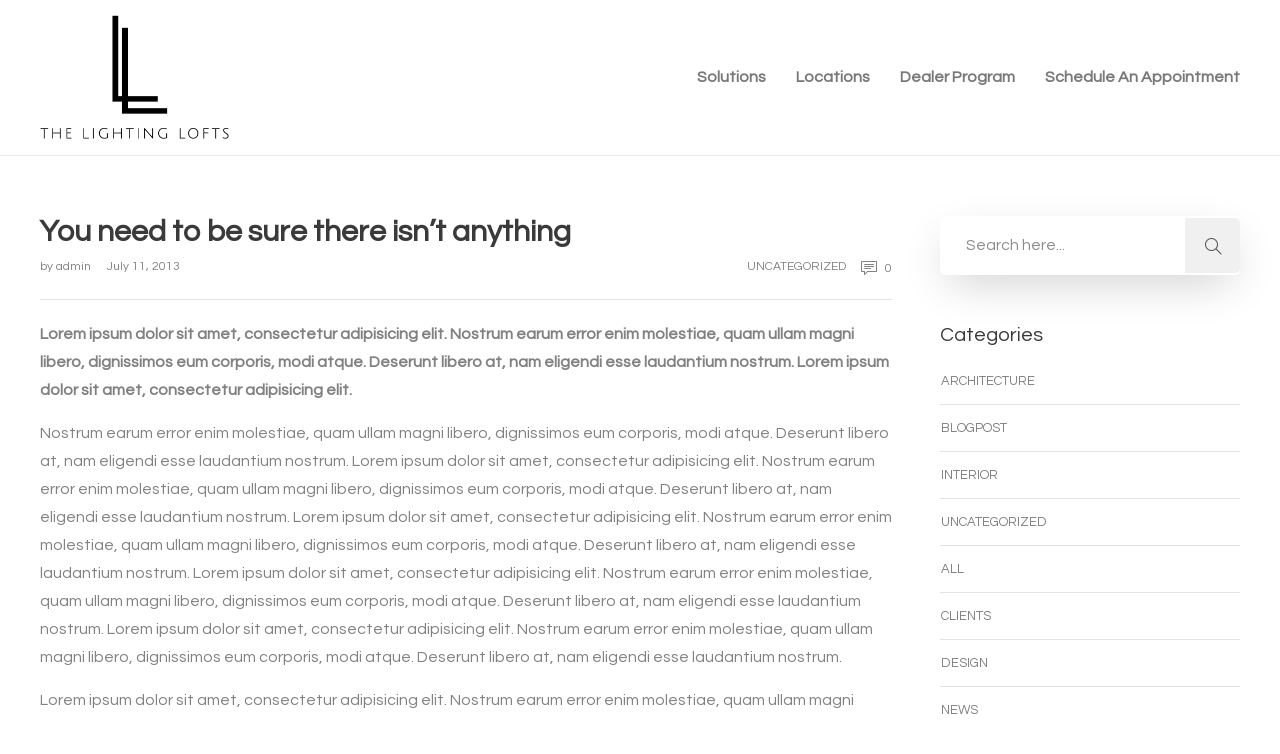

--- FILE ---
content_type: text/html; charset=UTF-8
request_url: https://www.thelightinglofts.com/you-need-to-be-sure-there-isnt-anything/
body_size: 11596
content:
<!DOCTYPE html>
<html lang="en">
<head>
	<meta charset="UTF-8">

			<meta name="viewport" content="width=device-width, initial-scale=1">
	
	
	<title>You need to be sure there isn&#8217;t anything &#8211; The Lighting Lofts</title>
<meta name='robots' content='max-image-preview:large' />
<link rel='dns-prefetch' href='//fonts.googleapis.com' />
<link rel="alternate" type="application/rss+xml" title="The Lighting Lofts &raquo; Feed" href="https://www.thelightinglofts.com/feed/" />
<link rel="alternate" type="application/rss+xml" title="The Lighting Lofts &raquo; Comments Feed" href="https://www.thelightinglofts.com/comments/feed/" />
<link rel="alternate" type="application/rss+xml" title="The Lighting Lofts &raquo; You need to be sure there isn&#8217;t anything Comments Feed" href="https://www.thelightinglofts.com/you-need-to-be-sure-there-isnt-anything/feed/" />
<script type="text/javascript">
/* <![CDATA[ */
window._wpemojiSettings = {"baseUrl":"https:\/\/s.w.org\/images\/core\/emoji\/15.0.3\/72x72\/","ext":".png","svgUrl":"https:\/\/s.w.org\/images\/core\/emoji\/15.0.3\/svg\/","svgExt":".svg","source":{"concatemoji":"https:\/\/www.thelightinglofts.com\/wp-includes\/js\/wp-emoji-release.min.js?ver=6.6.4"}};
/*! This file is auto-generated */
!function(i,n){var o,s,e;function c(e){try{var t={supportTests:e,timestamp:(new Date).valueOf()};sessionStorage.setItem(o,JSON.stringify(t))}catch(e){}}function p(e,t,n){e.clearRect(0,0,e.canvas.width,e.canvas.height),e.fillText(t,0,0);var t=new Uint32Array(e.getImageData(0,0,e.canvas.width,e.canvas.height).data),r=(e.clearRect(0,0,e.canvas.width,e.canvas.height),e.fillText(n,0,0),new Uint32Array(e.getImageData(0,0,e.canvas.width,e.canvas.height).data));return t.every(function(e,t){return e===r[t]})}function u(e,t,n){switch(t){case"flag":return n(e,"\ud83c\udff3\ufe0f\u200d\u26a7\ufe0f","\ud83c\udff3\ufe0f\u200b\u26a7\ufe0f")?!1:!n(e,"\ud83c\uddfa\ud83c\uddf3","\ud83c\uddfa\u200b\ud83c\uddf3")&&!n(e,"\ud83c\udff4\udb40\udc67\udb40\udc62\udb40\udc65\udb40\udc6e\udb40\udc67\udb40\udc7f","\ud83c\udff4\u200b\udb40\udc67\u200b\udb40\udc62\u200b\udb40\udc65\u200b\udb40\udc6e\u200b\udb40\udc67\u200b\udb40\udc7f");case"emoji":return!n(e,"\ud83d\udc26\u200d\u2b1b","\ud83d\udc26\u200b\u2b1b")}return!1}function f(e,t,n){var r="undefined"!=typeof WorkerGlobalScope&&self instanceof WorkerGlobalScope?new OffscreenCanvas(300,150):i.createElement("canvas"),a=r.getContext("2d",{willReadFrequently:!0}),o=(a.textBaseline="top",a.font="600 32px Arial",{});return e.forEach(function(e){o[e]=t(a,e,n)}),o}function t(e){var t=i.createElement("script");t.src=e,t.defer=!0,i.head.appendChild(t)}"undefined"!=typeof Promise&&(o="wpEmojiSettingsSupports",s=["flag","emoji"],n.supports={everything:!0,everythingExceptFlag:!0},e=new Promise(function(e){i.addEventListener("DOMContentLoaded",e,{once:!0})}),new Promise(function(t){var n=function(){try{var e=JSON.parse(sessionStorage.getItem(o));if("object"==typeof e&&"number"==typeof e.timestamp&&(new Date).valueOf()<e.timestamp+604800&&"object"==typeof e.supportTests)return e.supportTests}catch(e){}return null}();if(!n){if("undefined"!=typeof Worker&&"undefined"!=typeof OffscreenCanvas&&"undefined"!=typeof URL&&URL.createObjectURL&&"undefined"!=typeof Blob)try{var e="postMessage("+f.toString()+"("+[JSON.stringify(s),u.toString(),p.toString()].join(",")+"));",r=new Blob([e],{type:"text/javascript"}),a=new Worker(URL.createObjectURL(r),{name:"wpTestEmojiSupports"});return void(a.onmessage=function(e){c(n=e.data),a.terminate(),t(n)})}catch(e){}c(n=f(s,u,p))}t(n)}).then(function(e){for(var t in e)n.supports[t]=e[t],n.supports.everything=n.supports.everything&&n.supports[t],"flag"!==t&&(n.supports.everythingExceptFlag=n.supports.everythingExceptFlag&&n.supports[t]);n.supports.everythingExceptFlag=n.supports.everythingExceptFlag&&!n.supports.flag,n.DOMReady=!1,n.readyCallback=function(){n.DOMReady=!0}}).then(function(){return e}).then(function(){var e;n.supports.everything||(n.readyCallback(),(e=n.source||{}).concatemoji?t(e.concatemoji):e.wpemoji&&e.twemoji&&(t(e.twemoji),t(e.wpemoji)))}))}((window,document),window._wpemojiSettings);
/* ]]> */
</script>
<style id='wp-emoji-styles-inline-css' type='text/css'>

	img.wp-smiley, img.emoji {
		display: inline !important;
		border: none !important;
		box-shadow: none !important;
		height: 1em !important;
		width: 1em !important;
		margin: 0 0.07em !important;
		vertical-align: -0.1em !important;
		background: none !important;
		padding: 0 !important;
	}
</style>
<link rel='stylesheet' id='wp-block-library-css' href='https://www.thelightinglofts.com/wp-includes/css/dist/block-library/style.min.css?ver=6.6.4' type='text/css' media='all' />
<style id='classic-theme-styles-inline-css' type='text/css'>
/*! This file is auto-generated */
.wp-block-button__link{color:#fff;background-color:#32373c;border-radius:9999px;box-shadow:none;text-decoration:none;padding:calc(.667em + 2px) calc(1.333em + 2px);font-size:1.125em}.wp-block-file__button{background:#32373c;color:#fff;text-decoration:none}
</style>
<style id='global-styles-inline-css' type='text/css'>
:root{--wp--preset--aspect-ratio--square: 1;--wp--preset--aspect-ratio--4-3: 4/3;--wp--preset--aspect-ratio--3-4: 3/4;--wp--preset--aspect-ratio--3-2: 3/2;--wp--preset--aspect-ratio--2-3: 2/3;--wp--preset--aspect-ratio--16-9: 16/9;--wp--preset--aspect-ratio--9-16: 9/16;--wp--preset--color--black: #000000;--wp--preset--color--cyan-bluish-gray: #abb8c3;--wp--preset--color--white: #ffffff;--wp--preset--color--pale-pink: #f78da7;--wp--preset--color--vivid-red: #cf2e2e;--wp--preset--color--luminous-vivid-orange: #ff6900;--wp--preset--color--luminous-vivid-amber: #fcb900;--wp--preset--color--light-green-cyan: #7bdcb5;--wp--preset--color--vivid-green-cyan: #00d084;--wp--preset--color--pale-cyan-blue: #8ed1fc;--wp--preset--color--vivid-cyan-blue: #0693e3;--wp--preset--color--vivid-purple: #9b51e0;--wp--preset--gradient--vivid-cyan-blue-to-vivid-purple: linear-gradient(135deg,rgba(6,147,227,1) 0%,rgb(155,81,224) 100%);--wp--preset--gradient--light-green-cyan-to-vivid-green-cyan: linear-gradient(135deg,rgb(122,220,180) 0%,rgb(0,208,130) 100%);--wp--preset--gradient--luminous-vivid-amber-to-luminous-vivid-orange: linear-gradient(135deg,rgba(252,185,0,1) 0%,rgba(255,105,0,1) 100%);--wp--preset--gradient--luminous-vivid-orange-to-vivid-red: linear-gradient(135deg,rgba(255,105,0,1) 0%,rgb(207,46,46) 100%);--wp--preset--gradient--very-light-gray-to-cyan-bluish-gray: linear-gradient(135deg,rgb(238,238,238) 0%,rgb(169,184,195) 100%);--wp--preset--gradient--cool-to-warm-spectrum: linear-gradient(135deg,rgb(74,234,220) 0%,rgb(151,120,209) 20%,rgb(207,42,186) 40%,rgb(238,44,130) 60%,rgb(251,105,98) 80%,rgb(254,248,76) 100%);--wp--preset--gradient--blush-light-purple: linear-gradient(135deg,rgb(255,206,236) 0%,rgb(152,150,240) 100%);--wp--preset--gradient--blush-bordeaux: linear-gradient(135deg,rgb(254,205,165) 0%,rgb(254,45,45) 50%,rgb(107,0,62) 100%);--wp--preset--gradient--luminous-dusk: linear-gradient(135deg,rgb(255,203,112) 0%,rgb(199,81,192) 50%,rgb(65,88,208) 100%);--wp--preset--gradient--pale-ocean: linear-gradient(135deg,rgb(255,245,203) 0%,rgb(182,227,212) 50%,rgb(51,167,181) 100%);--wp--preset--gradient--electric-grass: linear-gradient(135deg,rgb(202,248,128) 0%,rgb(113,206,126) 100%);--wp--preset--gradient--midnight: linear-gradient(135deg,rgb(2,3,129) 0%,rgb(40,116,252) 100%);--wp--preset--font-size--small: 13px;--wp--preset--font-size--medium: 20px;--wp--preset--font-size--large: 36px;--wp--preset--font-size--x-large: 42px;--wp--preset--spacing--20: 0.44rem;--wp--preset--spacing--30: 0.67rem;--wp--preset--spacing--40: 1rem;--wp--preset--spacing--50: 1.5rem;--wp--preset--spacing--60: 2.25rem;--wp--preset--spacing--70: 3.38rem;--wp--preset--spacing--80: 5.06rem;--wp--preset--shadow--natural: 6px 6px 9px rgba(0, 0, 0, 0.2);--wp--preset--shadow--deep: 12px 12px 50px rgba(0, 0, 0, 0.4);--wp--preset--shadow--sharp: 6px 6px 0px rgba(0, 0, 0, 0.2);--wp--preset--shadow--outlined: 6px 6px 0px -3px rgba(255, 255, 255, 1), 6px 6px rgba(0, 0, 0, 1);--wp--preset--shadow--crisp: 6px 6px 0px rgba(0, 0, 0, 1);}:where(.is-layout-flex){gap: 0.5em;}:where(.is-layout-grid){gap: 0.5em;}body .is-layout-flex{display: flex;}.is-layout-flex{flex-wrap: wrap;align-items: center;}.is-layout-flex > :is(*, div){margin: 0;}body .is-layout-grid{display: grid;}.is-layout-grid > :is(*, div){margin: 0;}:where(.wp-block-columns.is-layout-flex){gap: 2em;}:where(.wp-block-columns.is-layout-grid){gap: 2em;}:where(.wp-block-post-template.is-layout-flex){gap: 1.25em;}:where(.wp-block-post-template.is-layout-grid){gap: 1.25em;}.has-black-color{color: var(--wp--preset--color--black) !important;}.has-cyan-bluish-gray-color{color: var(--wp--preset--color--cyan-bluish-gray) !important;}.has-white-color{color: var(--wp--preset--color--white) !important;}.has-pale-pink-color{color: var(--wp--preset--color--pale-pink) !important;}.has-vivid-red-color{color: var(--wp--preset--color--vivid-red) !important;}.has-luminous-vivid-orange-color{color: var(--wp--preset--color--luminous-vivid-orange) !important;}.has-luminous-vivid-amber-color{color: var(--wp--preset--color--luminous-vivid-amber) !important;}.has-light-green-cyan-color{color: var(--wp--preset--color--light-green-cyan) !important;}.has-vivid-green-cyan-color{color: var(--wp--preset--color--vivid-green-cyan) !important;}.has-pale-cyan-blue-color{color: var(--wp--preset--color--pale-cyan-blue) !important;}.has-vivid-cyan-blue-color{color: var(--wp--preset--color--vivid-cyan-blue) !important;}.has-vivid-purple-color{color: var(--wp--preset--color--vivid-purple) !important;}.has-black-background-color{background-color: var(--wp--preset--color--black) !important;}.has-cyan-bluish-gray-background-color{background-color: var(--wp--preset--color--cyan-bluish-gray) !important;}.has-white-background-color{background-color: var(--wp--preset--color--white) !important;}.has-pale-pink-background-color{background-color: var(--wp--preset--color--pale-pink) !important;}.has-vivid-red-background-color{background-color: var(--wp--preset--color--vivid-red) !important;}.has-luminous-vivid-orange-background-color{background-color: var(--wp--preset--color--luminous-vivid-orange) !important;}.has-luminous-vivid-amber-background-color{background-color: var(--wp--preset--color--luminous-vivid-amber) !important;}.has-light-green-cyan-background-color{background-color: var(--wp--preset--color--light-green-cyan) !important;}.has-vivid-green-cyan-background-color{background-color: var(--wp--preset--color--vivid-green-cyan) !important;}.has-pale-cyan-blue-background-color{background-color: var(--wp--preset--color--pale-cyan-blue) !important;}.has-vivid-cyan-blue-background-color{background-color: var(--wp--preset--color--vivid-cyan-blue) !important;}.has-vivid-purple-background-color{background-color: var(--wp--preset--color--vivid-purple) !important;}.has-black-border-color{border-color: var(--wp--preset--color--black) !important;}.has-cyan-bluish-gray-border-color{border-color: var(--wp--preset--color--cyan-bluish-gray) !important;}.has-white-border-color{border-color: var(--wp--preset--color--white) !important;}.has-pale-pink-border-color{border-color: var(--wp--preset--color--pale-pink) !important;}.has-vivid-red-border-color{border-color: var(--wp--preset--color--vivid-red) !important;}.has-luminous-vivid-orange-border-color{border-color: var(--wp--preset--color--luminous-vivid-orange) !important;}.has-luminous-vivid-amber-border-color{border-color: var(--wp--preset--color--luminous-vivid-amber) !important;}.has-light-green-cyan-border-color{border-color: var(--wp--preset--color--light-green-cyan) !important;}.has-vivid-green-cyan-border-color{border-color: var(--wp--preset--color--vivid-green-cyan) !important;}.has-pale-cyan-blue-border-color{border-color: var(--wp--preset--color--pale-cyan-blue) !important;}.has-vivid-cyan-blue-border-color{border-color: var(--wp--preset--color--vivid-cyan-blue) !important;}.has-vivid-purple-border-color{border-color: var(--wp--preset--color--vivid-purple) !important;}.has-vivid-cyan-blue-to-vivid-purple-gradient-background{background: var(--wp--preset--gradient--vivid-cyan-blue-to-vivid-purple) !important;}.has-light-green-cyan-to-vivid-green-cyan-gradient-background{background: var(--wp--preset--gradient--light-green-cyan-to-vivid-green-cyan) !important;}.has-luminous-vivid-amber-to-luminous-vivid-orange-gradient-background{background: var(--wp--preset--gradient--luminous-vivid-amber-to-luminous-vivid-orange) !important;}.has-luminous-vivid-orange-to-vivid-red-gradient-background{background: var(--wp--preset--gradient--luminous-vivid-orange-to-vivid-red) !important;}.has-very-light-gray-to-cyan-bluish-gray-gradient-background{background: var(--wp--preset--gradient--very-light-gray-to-cyan-bluish-gray) !important;}.has-cool-to-warm-spectrum-gradient-background{background: var(--wp--preset--gradient--cool-to-warm-spectrum) !important;}.has-blush-light-purple-gradient-background{background: var(--wp--preset--gradient--blush-light-purple) !important;}.has-blush-bordeaux-gradient-background{background: var(--wp--preset--gradient--blush-bordeaux) !important;}.has-luminous-dusk-gradient-background{background: var(--wp--preset--gradient--luminous-dusk) !important;}.has-pale-ocean-gradient-background{background: var(--wp--preset--gradient--pale-ocean) !important;}.has-electric-grass-gradient-background{background: var(--wp--preset--gradient--electric-grass) !important;}.has-midnight-gradient-background{background: var(--wp--preset--gradient--midnight) !important;}.has-small-font-size{font-size: var(--wp--preset--font-size--small) !important;}.has-medium-font-size{font-size: var(--wp--preset--font-size--medium) !important;}.has-large-font-size{font-size: var(--wp--preset--font-size--large) !important;}.has-x-large-font-size{font-size: var(--wp--preset--font-size--x-large) !important;}
:where(.wp-block-post-template.is-layout-flex){gap: 1.25em;}:where(.wp-block-post-template.is-layout-grid){gap: 1.25em;}
:where(.wp-block-columns.is-layout-flex){gap: 2em;}:where(.wp-block-columns.is-layout-grid){gap: 2em;}
:root :where(.wp-block-pullquote){font-size: 1.5em;line-height: 1.6;}
</style>
<link rel='stylesheet' id='contact-form-7-css' href='https://www.thelightinglofts.com/wp-content/plugins/contact-form-7/includes/css/styles.css?ver=6.0.5' type='text/css' media='all' />
<link rel='stylesheet' id='wp-components-css' href='https://www.thelightinglofts.com/wp-includes/css/dist/components/style.min.css?ver=6.6.4' type='text/css' media='all' />
<link rel='stylesheet' id='godaddy-styles-css' href='https://www.thelightinglofts.com/wp-content/plugins/coblocks/includes/Dependencies/GoDaddy/Styles/build/latest.css?ver=2.0.2' type='text/css' media='all' />
<link rel='stylesheet' id='fw-ext-builder-frontend-grid-css' href='https://www.thelightinglofts.com/wp-content/plugins/unyson/framework/extensions/builder/static/css/frontend-grid.css?ver=1.2.12' type='text/css' media='all' />
<link rel='stylesheet' id='fw-ext-forms-default-styles-css' href='https://www.thelightinglofts.com/wp-content/plugins/unyson/framework/extensions/forms/static/css/frontend.css?ver=2.7.31' type='text/css' media='all' />
<link rel='stylesheet' id='font-awesome-css' href='https://www.thelightinglofts.com/wp-content/plugins/unyson/framework/static/libs/font-awesome/css/font-awesome.min.css?ver=2.7.31' type='text/css' media='all' />
<link rel='stylesheet' id='bootstrap-css' href='https://www.thelightinglofts.com/wp-content/themes/jevelin/css/plugins/bootstrap.min.css?ver=3.3.4' type='text/css' media='all' />
<link rel='stylesheet' id='jevelin-plugins-css' href='https://www.thelightinglofts.com/wp-content/themes/jevelin/css/plugins.css?ver=6.6.4' type='text/css' media='all' />
<style id='jevelin-plugins-inline-css' type='text/css'>
.thumbnail_lightbox {overflow:hidden;}.thumbnail_lightbox img {width: 380px;height: 380px;}@media only screen and (min-width: 535px) and (max-width: 786px) { .explore_main { width: 380px;height: 380px;object-fit: cover;margin-left: auto;margin-right: auto;text-align:center;} .explore_main img {margin-left: auto;margin-right: auto;text-align: center;width: 380px;height: 380px;object-fit: cover;}}@media only screen and (max-width: 535px) { .explore_main {margin-left: auto;margin-right: auto;text-align:center; width: 300px;height: 300px;object-fit: cover;} .explore_main img {margin-left: auto;margin-right: auto;text-align:center; width: 300px;height: 300px;object-fit: cover;}}
</style>
<link rel='stylesheet' id='jevelin-shortcodes-css' href='https://www.thelightinglofts.com/wp-content/themes/jevelin/css/shortcodes.css?ver=6.6.4' type='text/css' media='all' />
<link rel='stylesheet' id='jevelin-styles-css' href='https://www.thelightinglofts.com/wp-content/themes/jevelin/style.css?ver=6.6.4' type='text/css' media='all' />
<link rel='stylesheet' id='jevelin-responsive-css' href='https://www.thelightinglofts.com/wp-content/themes/jevelin/css/responsive.css?ver=6.6.4' type='text/css' media='all' />
<style id='jevelin-responsive-inline-css' type='text/css'>
.cf7-required:after,.woocommerce ul.products li.product a h3:hover,.woocommerce ul.products li.product ins,.post-title h2:hover,.sh-team:hover .sh-team-role,.sh-team-style4 .sh-team-role,.sh-team-style4 .sh-team-icon:hover i,.sh-header-search-submit,.woocommerce .woocommerce-tabs li.active a,.woocommerce .required,.sh-recent-products .woocommerce .star-rating span::before,.woocommerce .woocomerce-styling .star-rating span::before,.sh-jevelin-style3.woocommerce .product .product_meta .posted_in a,.sh-jevelin-style3 .sh-increase-numbers span:hover,.woocommerce div.product p.price,.woocomerce-styling li.product .amount,.post-format-icon,.sh-accent-color,.sh-blog-tag-item:hover h6,ul.page-numbers a:hover,.sh-portfolio-single-info-item i,.sh-filter-item.active,.sh-filter-item:hover,.sh-nav .sh-nav-cart li.menu-item-cart .mini_cart_item .amount,.sh-pricing-button-style3,#sidebar a:not(.sh-social-widgets-item):hover,.logged-in-as a:hover,.woocommerce table.shop_table.cart a:hover,.wrap-forms sup:before,.sh-comment-date a:hover,.reply a.comment-edit-link,.comment-respond #cancel-comment-reply-link,.sh-portfolio-title:hover,.sh-portfolio-single-related-mini h5:hover,.sh-header-top-10 .header-contacts-details-large-icon i,.sh-unyson-frontend-test.active,.plyr--full-ui input[type=range],.woocommerce td.woocommerce-grouped-product-list-item__label a:hover,.sh-accent-color-hover:hover {color: #818181!important;}.woocommerce p.stars.selected a:not(.active),.woocommerce p.stars.selected a.active,.sh-jevelin-style3 .woocommerce-form-coupon-toggle .sh-alert,.sh-jevelin-style3 .woocommerce-progress.step1 .woocommerce-header-item-cart,.sh-jevelin-style3 .woocommerce-progress.step2 .woocommerce-header-item-checkout,.sh-dropcaps-full-square,.sh-dropcaps-full-square-border,.masonry2 .post-content-container a.post-meta-comments:hover,.sh-header-builder-edit:hover {background-color: #818181;}.contact-form input[type="submit"],.sh-back-to-top:hover,.sh-dropcaps-full-square-tale,.sh-404-button,.woocommerce .wc-forward,.woocommerce .checkout-button,.woocommerce div.product form.cart button,.woocommerce .button:not(.add_to_cart_button),.sh-blog-tag-item,.sh-comments .submit,.sh-sidebar-search-active .search-field,.sh-nav .sh-nav-cart .buttons a.checkout,ul.page-numbers .current,ul.page-numbers .current:hover,.post-background,.post-item .post-category .post-category-list,.cart-icon span,.comment-input-required,.widget_tag_cloud a:hover,.widget_product_tag_cloud a:hover,.woocommerce #respond input#submit,.sh-portfolio-overlay1-bar,.sh-pricing-button-style4,.sh-pricing-button-style11,.sh-revslider-button2,.sh-portfolio-default2 .sh-portfolio-title,.sh-recent-posts-widgets-count,.sh-filter-item.active:after,.blog-style-largedate .post-comments,.sh-video-player-style1 .sh-video-player-image-play,.sh-video-player-style2 .sh-video-player-image-play:hover,.sh-video-player-style2 .sh-video-player-image-play:focus,.woocommerce .woocommerce-tabs li a:after,.sh-image-gallery .slick-dots li.slick-active button,.sh-recent-posts-carousel .slick-dots li.slick-active button,.sh-recent-products-carousel .slick-dots li.slick-active button,.sh-settings-container-bar .sh-progress-status-value,.post-password-form input[type="submit"],.wpcf7-form .wpcf7-submit,.sh-portfolio-filter-style3 .sh-filter-item.active .sh-filter-item-content,.sh-portfolio-filter-style4 .sh-filter-item:hover .sh-filter-item-content,.sh-woocommerce-categories-count,.sh-woocommerce-products-style2 .woocommerce ul.products li.product .add_to_cart_button:hover,.woocomerce-styling.sh-woocommerce-products-style2 ul.products li.product .add_to_cart_button:hover,.sh-icon-group-style2 .sh-icon-group-item:hover,.sh-text-background,.plyr--audio .plyr__control.plyr__tab-focus,.plyr--audio .plyr__control:hover,.plyr--audio .plyr__control[aria-expanded=true],.sh-jevelin-style3 .widget_price_filter .ui-slider .ui-slider-range {background-color: #818181!important;}.sh-cf7-style4 form input:not(.wpcf7-submit):focus {border-bottom-color: #818181;}::selection {background-color: #818181!important;color: #fff;}::-moz-selection {background-color: #818181!important;color: #fff;}.woocommerce .woocommerce-tabs li.active a {border-bottom-color: #818181!important;}#header-quote,.sh-dropcaps-full-square-tale:after,.sh-blog-tag-item:after,.widget_tag_cloud a:hover:after,.widget_product_tag_cloud a:hover:after {border-left-color: #818181!important;}.cart-icon .cart-icon-triangle-color {border-right-color: #818181!important;}.sh-back-to-top:hover,.widget_price_filter .ui-slider .ui-slider-handle,.sh-sidebar-search-active .search-field:hover,.sh-sidebar-search-active .search-field:focus,.sh-cf7-style2 form p input:not(.wpcf7-submit):focus,.sh-cf7-style2 form p textarea:focus,.sh-jevelin-style3 .order-total .woocommerce-Price-amount {border-color: #818181!important;}.post-item .post-category .arrow-right {border-left-color: #818181;}.woocommerce .wc-forward:hover,.woocommerce .button:not(.add_to_cart_button):hover,.woocommerce .checkout-button:hover,.woocommerce #respond input#submit:hover,.contact-form input[type="submit"]:hover,.wpcf7-form .wpcf7-submit:hover,.sh-video-player-image-play:hover,.sh-404-button:hover,.post-password-form input[type="submit"],.sh-pricing-button-style11:hover,.sh-revslider-button2.spacing-animation:not(.inverted):hover {background-color: #818181!important;}.sh-cf7-unyson form .wpcf7-submit {background-size: 200% auto;background-image: linear-gradient(to right, #818181 , #818181, #818181);}.sh-mini-overlay-container,.sh-portfolio-overlay-info-box,.sh-portfolio-overlay-bottom .sh-portfolio-icon,.sh-portfolio-overlay-bottom .sh-portfolio-text,.sh-portfolio-overlay2-bar,.sh-portfolio-overlay2-data,.sh-portfolio-overlay3-data {background-color: rgba(129,129,129,0.75)!important;}.woocommerce-progress {background-color: rgba(129,129,129,0.07);}.woocommerce-progress-item {color: rgba(129,129,129,0.5);}.sh-jevelin-style3 .sh-increase-numbers span:hover,.widget_price_filter .price_slider_wrapper .ui-widget-content {background-color: rgba(129,129,129,0.12)!important;}.widget_price_filter .ui-slider .ui-slider-range {background-color: rgba(129,129,129,0.5)!important;}.sh-team-social-overlay2 .sh-team-image:hover .sh-team-overlay2,.sh-overlay-style1,.sh-portfolio-overlay4 {background-color: rgba(129,129,129,0.8)!important;}.sh-header .sh-nav > .current_page_item > a,.sh-header .sh-nav > .current-menu-ancestor > a,.sh-header .sh-nav > .current-menu-item > a,.sh-header-left-side .sh-nav > .current_page_item > a {color: #63647f!important;}.sh-popover-mini:not(.sh-popover-mini-dark) {background-color: #818181;}.sh-popover-mini:not(.sh-popover-mini-dark):before {border-color: transparent transparent #818181 #818181!important;}.sh-footer .sh-footer-widgets a:hover,.sh-footer .sh-footer-widgets li a:hover,.sh-footer .sh-footer-widgets h6:hover {color: #294cff;}
</style>
<link rel='stylesheet' id='jevelin-ie-css' href='https://www.thelightinglofts.com/wp-content/themes/jevelin/css/ie.css?ver=6.6.4' type='text/css' media='all' />
<link rel='stylesheet' id='jevelin-theme-settings-css' href='https://www.thelightinglofts.com/wp-content/uploads/jevelin-dynamic-styles.css?ver=528898684' type='text/css' media='all' />
<link rel='stylesheet' id='plyr-css' href='https://www.thelightinglofts.com/wp-content/themes/jevelin/css/plugins/plyr.css?ver=6.6.4' type='text/css' media='all' />
<link crossorigin="anonymous" rel='stylesheet' id='jevelin-fonts-css' href='https://fonts.googleapis.com/css?family=Questrial:400|Raleway:200,300,400,600,700,300i,400i,600i,700i,&#038;subset=latin' type='text/css' media='all' />
<script type="text/javascript" src="https://www.thelightinglofts.com/wp-includes/js/jquery/jquery.min.js?ver=3.7.1" id="jquery-core-js"></script>
<script type="text/javascript" src="https://www.thelightinglofts.com/wp-includes/js/jquery/jquery-migrate.min.js?ver=3.4.1" id="jquery-migrate-js"></script>
<script type="text/javascript" src="https://www.thelightinglofts.com/wp-content/themes/jevelin/js/plugins.js?ver=6.6.4" id="jevelin-plugins-js"></script>
<script type="text/javascript" id="jevelin-scripts-js-extra">
/* <![CDATA[ */
var jevelin_loadmore_posts = {"ajax_url":"https:\/\/www.thelightinglofts.com\/wp-admin\/admin-ajax.php"};
var jevelin = {"page_loader":"0","notice":"","header_animation_dropdown_delay":"1000","header_animation_dropdown":"easeOutQuint","header_animation_dropdown_speed":"300","lightbox_opacity":"0.88","lightbox_transition":"elastic","lightbox_window_max_width":"1200","lightbox_window_max_height":"1200","lightbox_window_size":"0.9","page_numbers_prev":"Previous","page_numbers_next":"Next","rtl_support":"","footer_parallax":"","one_pager":"1","wc_lightbox":"jevelin","quantity_button":"on","anchor_scroll_speed":"1000"};
/* ]]> */
</script>
<script type="text/javascript" src="https://www.thelightinglofts.com/wp-content/themes/jevelin/js/scripts.js?ver=6.6.4" id="jevelin-scripts-js"></script>
<script type="text/javascript" src="https://www.thelightinglofts.com/wp-content/themes/jevelin/js/plugins/plyr.min.js?ver=6.6.4" id="plyr-js"></script>
<script></script><link rel="https://api.w.org/" href="https://www.thelightinglofts.com/wp-json/" /><link rel="alternate" title="JSON" type="application/json" href="https://www.thelightinglofts.com/wp-json/wp/v2/posts/2223" /><link rel="EditURI" type="application/rsd+xml" title="RSD" href="https://www.thelightinglofts.com/xmlrpc.php?rsd" />
<meta name="generator" content="WordPress 6.6.4" />
<link rel="canonical" href="https://www.thelightinglofts.com/you-need-to-be-sure-there-isnt-anything/" />
<link rel='shortlink' href='https://www.thelightinglofts.com/?p=2223' />
<link rel="alternate" title="oEmbed (JSON)" type="application/json+oembed" href="https://www.thelightinglofts.com/wp-json/oembed/1.0/embed?url=https%3A%2F%2Fwww.thelightinglofts.com%2Fyou-need-to-be-sure-there-isnt-anything%2F" />
<link rel="alternate" title="oEmbed (XML)" type="text/xml+oembed" href="https://www.thelightinglofts.com/wp-json/oembed/1.0/embed?url=https%3A%2F%2Fwww.thelightinglofts.com%2Fyou-need-to-be-sure-there-isnt-anything%2F&#038;format=xml" />
<meta name="generator" content="Redux 4.5.7" /><meta name="generator" content="Powered by WPBakery Page Builder - drag and drop page builder for WordPress."/>
<link rel="amphtml" href="https://www.thelightinglofts.com/you-need-to-be-sure-there-isnt-anything/amp/"><meta name="generator" content="Powered by Slider Revolution 6.5.19 - responsive, Mobile-Friendly Slider Plugin for WordPress with comfortable drag and drop interface." />
<link rel="icon" href="https://www.thelightinglofts.com/wp-content/uploads/2016/07/cropped-lighting-loft-Ls2-32x32.jpg" sizes="32x32" />
<link rel="icon" href="https://www.thelightinglofts.com/wp-content/uploads/2016/07/cropped-lighting-loft-Ls2-192x192.jpg" sizes="192x192" />
<link rel="apple-touch-icon" href="https://www.thelightinglofts.com/wp-content/uploads/2016/07/cropped-lighting-loft-Ls2-180x180.jpg" />
<meta name="msapplication-TileImage" content="https://www.thelightinglofts.com/wp-content/uploads/2016/07/cropped-lighting-loft-Ls2-270x270.jpg" />
<script>function setREVStartSize(e){
			//window.requestAnimationFrame(function() {
				window.RSIW = window.RSIW===undefined ? window.innerWidth : window.RSIW;
				window.RSIH = window.RSIH===undefined ? window.innerHeight : window.RSIH;
				try {
					var pw = document.getElementById(e.c).parentNode.offsetWidth,
						newh;
					pw = pw===0 || isNaN(pw) ? window.RSIW : pw;
					e.tabw = e.tabw===undefined ? 0 : parseInt(e.tabw);
					e.thumbw = e.thumbw===undefined ? 0 : parseInt(e.thumbw);
					e.tabh = e.tabh===undefined ? 0 : parseInt(e.tabh);
					e.thumbh = e.thumbh===undefined ? 0 : parseInt(e.thumbh);
					e.tabhide = e.tabhide===undefined ? 0 : parseInt(e.tabhide);
					e.thumbhide = e.thumbhide===undefined ? 0 : parseInt(e.thumbhide);
					e.mh = e.mh===undefined || e.mh=="" || e.mh==="auto" ? 0 : parseInt(e.mh,0);
					if(e.layout==="fullscreen" || e.l==="fullscreen")
						newh = Math.max(e.mh,window.RSIH);
					else{
						e.gw = Array.isArray(e.gw) ? e.gw : [e.gw];
						for (var i in e.rl) if (e.gw[i]===undefined || e.gw[i]===0) e.gw[i] = e.gw[i-1];
						e.gh = e.el===undefined || e.el==="" || (Array.isArray(e.el) && e.el.length==0)? e.gh : e.el;
						e.gh = Array.isArray(e.gh) ? e.gh : [e.gh];
						for (var i in e.rl) if (e.gh[i]===undefined || e.gh[i]===0) e.gh[i] = e.gh[i-1];
											
						var nl = new Array(e.rl.length),
							ix = 0,
							sl;
						e.tabw = e.tabhide>=pw ? 0 : e.tabw;
						e.thumbw = e.thumbhide>=pw ? 0 : e.thumbw;
						e.tabh = e.tabhide>=pw ? 0 : e.tabh;
						e.thumbh = e.thumbhide>=pw ? 0 : e.thumbh;
						for (var i in e.rl) nl[i] = e.rl[i]<window.RSIW ? 0 : e.rl[i];
						sl = nl[0];
						for (var i in nl) if (sl>nl[i] && nl[i]>0) { sl = nl[i]; ix=i;}
						var m = pw>(e.gw[ix]+e.tabw+e.thumbw) ? 1 : (pw-(e.tabw+e.thumbw)) / (e.gw[ix]);
						newh =  (e.gh[ix] * m) + (e.tabh + e.thumbh);
					}
					var el = document.getElementById(e.c);
					if (el!==null && el) el.style.height = newh+"px";
					el = document.getElementById(e.c+"_wrapper");
					if (el!==null && el) {
						el.style.height = newh+"px";
						el.style.display = "block";
					}
				} catch(e){
					console.log("Failure at Presize of Slider:" + e)
				}
			//});
		  };</script>
		
			<!-- Global site tag (gtag.js) - Google Analytics -->
			<script async src="https://www.googletagmanager.com/gtag/js?id=UA-184618912-1"></script>
			<script>
				window.dataLayer = window.dataLayer || [];
				function gtag(){dataLayer.push(arguments);}
				gtag('js', new Date());

				gtag('config', 'UA-184618912-1');
			</script>
			<noscript><style> .wpb_animate_when_almost_visible { opacity: 1; }</style></noscript></head>
<body class="post-template-default single single-post postid-2223 single-format-standard non-logged-in wpb-js-composer js-comp-ver-8.3.1 vc_responsive singular sh-body-header-sticky sh-blog-style2 carousel-dot-style1 carousel-dot-spacing-5px carousel-dot-size-standard">


	
	<div id="page-container" class="">
		

									
					<div role="banner" itemscope="itemscope" itemtype="http://schema.org/WPHeader">
						<header class="primary-mobile">
							
<div id="header-mobile" class="sh-header-mobile">
	<div class="sh-header-mobile-navigation">
		

		<div class="container">
			<div class="sh-table">
				<div class="sh-table-cell sh-group">

										            <div class="header-logo sh-group-equal">
                <a href="https://www.thelightinglofts.com/" class="header-logo-container sh-table-small" rel="home">
                    
                        <div class="sh-table-cell">
                            <img class="sh-standard-logo" src="//www.thelightinglofts.com/wp-content/uploads/2016/07/lighting-loft-logo-website.png" alt="The Lighting Lofts" height="125" />
                            <img class="sh-sticky-logo" src="//www.thelightinglofts.com/wp-content/uploads/2016/07/lighting-loft-logo-website.png" alt="The Lighting Lofts" height="125" />
                            <img class="sh-light-logo" src="//www.thelightinglofts.com/wp-content/uploads/2016/07/lighting-loft-logo-white.png" alt="The Lighting Lofts" height="125" />
                        </div>

                                    </a>
            </div>

    
				</div>
				<div class="sh-table-cell">

										<nav id="header-navigation-mobile" class="header-standard-position">
						<div class="sh-nav-container">
							<ul class="sh-nav">

															    
        <li class="menu-item sh-nav-dropdown">
            <a>
            <div class="sh-table-full">
                <div class="sh-table-cell">
                    <span class="c-hamburger c-hamburger--htx">
                        <span>Toggle menu</span>
                    </span>
                </div>
            </div></a>
        </li>
							</ul>
						</div>
					</nav>

				</div>
			</div>
		</div>
	</div>

	<nav class="sh-header-mobile-dropdown">
		<div class="container sh-nav-container">
			<ul class="sh-nav-mobile"></ul>
		</div>

		<div class="container sh-nav-container">
					</div>

			</nav>
</div>
						</header>
						<header class="primary-desktop">
							
<div class="sh-header-height">
	<div class="sh-header sh-header-1 sh-sticky-header">
		<div class="container">
			<div class="sh-table">
				<div class="sh-table-cell sh-group">

										            <div class="header-logo sh-group-equal">
                <a href="https://www.thelightinglofts.com/" class="header-logo-container sh-table-small" rel="home">
                    
                        <div class="sh-table-cell">
                            <img class="sh-standard-logo" src="//www.thelightinglofts.com/wp-content/uploads/2016/07/lighting-loft-logo-website.png" alt="The Lighting Lofts" height="125" />
                            <img class="sh-sticky-logo" src="//www.thelightinglofts.com/wp-content/uploads/2016/07/lighting-loft-logo-website.png" alt="The Lighting Lofts" height="125" />
                            <img class="sh-light-logo" src="//www.thelightinglofts.com/wp-content/uploads/2016/07/lighting-loft-logo-white.png" alt="The Lighting Lofts" height="125" />
                        </div>

                                    </a>
            </div>

    
				</div>
				<div class="sh-table-cell">

										<nav id="header-navigation" class="header-standard-position">
													<div class="sh-nav-container"><ul id="menu-main" class="sh-nav"><li id="menu-item-2631" class="menu-item menu-item-type-post_type menu-item-object-page menu-item-2631"><a href="https://www.thelightinglofts.com/solutions/" >Solutions</a></li>
<li id="menu-item-2985" class="menu-item menu-item-type-post_type menu-item-object-page menu-item-2985"><a href="https://www.thelightinglofts.com/locations/" >Locations</a></li>
<li id="menu-item-2578" class="menu-item menu-item-type-post_type menu-item-object-page menu-item-2578"><a href="https://www.thelightinglofts.com/dealer-program/" >Dealer Program</a></li>
<li id="menu-item-2929" class="menu-item menu-item-type-post_type menu-item-object-page menu-item-2929"><a href="https://www.thelightinglofts.com/schedule/" >Schedule An Appointment</a></li>
</ul></div>											</nav>

				</div>
			</div>
		</div>

		
<div  id="header-search" class="sh-header-search">
	<div class="sh-table-full">
		<div class="sh-table-cell">

			<div class="line-test">
				<div class="container">

					<form method="get" class="sh-header-search-form" action="https://www.thelightinglofts.com/">
						<input type="search" class="sh-header-search-input" placeholder="Search Here.." value="" name="s" required />
						<button type="submit" class="sh-header-search-submit">
							<i class="icon-magnifier"></i>
						</button>
						<div class="sh-header-search-close close-header-search">
							<i class="ti-close"></i>
						</div>

											</form>

				</div>
			</div>

		</div>
	</div>
</div>
	</div>
</div>
						</header>
					</div>

							
					

		

        

			<div id="wrapper">
				

				<div class="content-container sh-page-layout-default">
									<div class="container entry-content">
				
				

			<div id="content" class="content-with-sidebar-right">
			<div class="blog-single blog-style-large">
				
	<article id="post-2223" class="post-item post-item-single post-2223 post type-post status-publish format-standard hentry category-uncategorized">
		<div class="post-container">
			
			
							<a class="post-title">
					<h1 itemprop="headline">You need to be sure there isn&#8217;t anything</h1>
				</a>
			
			<div class="post-meta-data sh-columns">
				<div class="post-meta post-meta-one">
					
        
            <span class="post-meta-author">
                by                                    <a href="https://www.thelightinglofts.com/author/admin/" class="bypostauthor" itemprop="url" rel="author">
                        admin                    </a>
                            </span>

        
        
                    <time class="updated semantic" itemprop="dateModified" datetime="2013-07-11T15:37:54+00:00"></time>
            <a href="https://www.thelightinglofts.com/you-need-to-be-sure-there-isnt-anything/" class="post-meta-date sh-default-color">July 11, 2013</a>
        
    				</div>
				<div class="post-meta post-meta-two">
					
        <div class="sh-columns post-meta-comments">
            <span class="post-meta-categories">
                <i class="icon-tag"></i>
                <a href="https://www.thelightinglofts.com/category/uncategorized/" rel="category tag">Uncategorized</a>            </span>

                            <meta itemprop="interactionCount" content="UserComments:0">
                <a href="https://www.thelightinglofts.com/you-need-to-be-sure-there-isnt-anything/#comments" class="post-meta-comments">
                    <i class="icon-speech"></i>
                    0                </a>
                    </div>

    				</div>
			</div>

			<div class="post-content" itemprop="text">
				<p><strong>Lorem ipsum dolor sit amet, consectetur adipisicing elit. Nostrum earum error enim molestiae, quam ullam magni libero, dignissimos eum corporis, modi atque. Deserunt libero at, nam eligendi esse laudantium nostrum. Lorem ipsum dolor sit amet, consectetur adipisicing elit.</strong></p>
<p>Nostrum earum error enim molestiae, quam ullam magni libero, dignissimos eum corporis, modi atque. Deserunt libero at, nam eligendi esse laudantium nostrum. Lorem ipsum dolor sit amet, consectetur adipisicing elit. Nostrum earum error enim molestiae, quam ullam magni libero, dignissimos eum corporis, modi atque. Deserunt libero at, nam eligendi esse laudantium nostrum. Lorem ipsum dolor sit amet, consectetur adipisicing elit. Nostrum earum error enim molestiae, quam ullam magni libero, dignissimos eum corporis, modi atque. Deserunt libero at, nam eligendi esse laudantium nostrum. Lorem ipsum dolor sit amet, consectetur adipisicing elit. Nostrum earum error enim molestiae, quam ullam magni libero, dignissimos eum corporis, modi atque. Deserunt libero at, nam eligendi esse laudantium nostrum. Lorem ipsum dolor sit amet, consectetur adipisicing elit. Nostrum earum error enim molestiae, quam ullam magni libero, dignissimos eum corporis, modi atque. Deserunt libero at, nam eligendi esse laudantium nostrum.</p>
<p>Lorem ipsum dolor sit amet, consectetur adipisicing elit. Nostrum earum error enim molestiae, quam ullam magni libero, dignissimos eum corporis, modi atque. Deserunt libero at, nam eligendi esse laudantium nostrum. Lorem ipsum dolor sit amet, consectetur adipisicing elit. Nostrum earum error enim molestiae, quam ullam magni libero, dignissimos eum corporis, modi atque. Deserunt libero at, nam eligendi esse laudantium nostrum. Lorem ipsum dolor sit amet, consectetur adipisicing elit. Nostrum earum error enim molestiae, quam ullam magni libero, dignissimos eum corporis, modi atque. Deserunt libero at, nam eligendi esse laudantium nostrum.</p>
<p>Lorem ipsum dolor sit amet, consectetur adipisicing elit. Nostrum earum error enim molestiae, quam ullam magni libero, dignissimos eum corporis, modi atque. Deserunt libero at, nam eligendi esse laudantium nostrum. Lorem ipsum dolor sit amet, consectetur adipisicing elit. Nostrum earum error enim molestiae, quam ullam magni libero, dignissimos eum corporis, modi atque. Deserunt libero at, nam eligendi esse laudantium nostrum. Lorem ipsum dolor sit amet, consectetur adipisicing elit. Nostrum earum error enim molestiae, quam ullam magni libero, dignissimos eum corporis, modi atque. Deserunt libero at, nam eligendi esse laudantium nostrum. Lorem ipsum dolor sit amet, consectetur adipisicing elit. Nostrum earum error enim molestiae, quam ullam magni libero, dignissimos eum corporis, modi atque. Deserunt libero at, nam eligendi esse laudantium nostrum. Lorem ipsum dolor sit amet, consectetur adipisicing elit. Nostrum earum error enim molestiae, quam ullam magni libero, dignissimos eum corporis, modi atque. Deserunt libero at, nam eligendi esse laudantium nostrum. Lorem ipsum dolor sit amet, consectetur adipisicing elit. Nostrum earum error enim molestiae, quam ullam magni libero, dignissimos eum corporis, modi atque. Deserunt libero at, nam eligendi esse laudantium nostrum.</p>
			</div>

		</div>
	</article>



														<div class="sh-clear"></div>


														<div class="sh-page-links"></div>

														

							<div class="sh-blog-single-meta row">
								<div class="col-md-6 col-sm-6 col-xs-6">

																												<div class="sh-blog-social">
											
            <div class="sh-social-share">
                <div class="sh-social-share-button sh-noselect">
                    <i class="icon-share"></i>
                    <span>Share</span>
                </div>
                <div class="sh-social-share-networks"></div>
            </div>										</div>
									
								</div>
								<div class="col-md-6 col-sm-6">

																		<div class="sh-page-switcher"><a class="sh-page-switcher-button" href="https://www.thelightinglofts.com/groundbreaking-ceremony-for-the-new-extension-2/"><i class="ti-arrow-left"></i></a><span class="sh-page-switcher-content"><strong>2</strong> / 14</span><a class="sh-page-switcher-button" href="https://www.thelightinglofts.com/hello-world/"><i class="ti-arrow-right"></i></a></div>
								</div>
							</div>


														

																						<div class="sh-related-posts">
									<div class="sh-related-posts-title">
										<h3>Related Posts</h3>
									</div>
									<div class="blog-list blog-style-largeimage">
										
											<article id="post-2226" class="post-item post-2226 post type-post status-publish format-standard hentry category-uncategorized">
												<div class="post-container">
													
													
														<div class="post-meta-thumb">
																														
        <div class="sh-overlay-style1">
            <div class="sh-table-full">
                                    <a href="https://www.thelightinglofts.com/brother-she-add-yet-see-minuter-natural-smiling/" class="sh-overlay-item sh-table-cell" title="Open the article - Brother she add yet see minuter">
                        <div class="sh-overlay-item-container">
                            <i class="icon-link"></i>
                        </div>
                    </a>
                
                                    <a href="https://www.thelightinglofts.com/brother-she-add-yet-see-minuter-natural-smiling/" class="sh-overlay-item sh-table-cell" data-rel="lightcase">
                        <div class="sh-overlay-item-container">
                            <i class="icon-magnifier-add"></i>
                        </div>
                    </a>
                            </div>
        </div>

    														</div>
														<a href="https://www.thelightinglofts.com/brother-she-add-yet-see-minuter-natural-smiling/" class="post-title">
															<h2 itemprop="headline">Brother she add yet see minuter</h2>
														</a>

													
													<div class="post-meta post-meta-two">
														
        <div class="sh-columns post-meta-comments">
            <span class="post-meta-categories">
                <i class="icon-tag"></i>
                <a href="https://www.thelightinglofts.com/category/uncategorized/" rel="category tag">Uncategorized</a>            </span>

                            <meta itemprop="interactionCount" content="UserComments:0">
                <a href="https://www.thelightinglofts.com/brother-she-add-yet-see-minuter-natural-smiling/#comments" class="post-meta-comments">
                    <i class="icon-speech"></i>
                    0                </a>
                    </div>

    													</div>

												</div>
											</article>


											
											<article id="post-2228" class="post-item post-2228 post type-post status-publish format-standard hentry category-uncategorized tag-vision">
												<div class="post-container">
													
													
														<div class="post-meta-thumb">
																														
        <div class="sh-overlay-style1">
            <div class="sh-table-full">
                                    <a href="https://www.thelightinglofts.com/all-the-interio-design-generators-now/" class="sh-overlay-item sh-table-cell" title="Open the article - All the Interio design">
                        <div class="sh-overlay-item-container">
                            <i class="icon-link"></i>
                        </div>
                    </a>
                
                                    <a href="https://www.thelightinglofts.com/all-the-interio-design-generators-now/" class="sh-overlay-item sh-table-cell" data-rel="lightcase">
                        <div class="sh-overlay-item-container">
                            <i class="icon-magnifier-add"></i>
                        </div>
                    </a>
                            </div>
        </div>

    														</div>
														<a href="https://www.thelightinglofts.com/all-the-interio-design-generators-now/" class="post-title">
															<h2 itemprop="headline">All the Interio design</h2>
														</a>

													
													<div class="post-meta post-meta-two">
														
        <div class="sh-columns post-meta-comments">
            <span class="post-meta-categories">
                <i class="icon-tag"></i>
                <a href="https://www.thelightinglofts.com/category/uncategorized/" rel="category tag">Uncategorized</a>            </span>

                            <meta itemprop="interactionCount" content="UserComments:0">
                <a href="https://www.thelightinglofts.com/all-the-interio-design-generators-now/#comments" class="post-meta-comments">
                    <i class="icon-speech"></i>
                    0                </a>
                    </div>

    													</div>

												</div>
											</article>


											
											<article id="post-2225" class="post-item post-2225 post type-post status-publish format-standard hentry category-uncategorized">
												<div class="post-container">
													
													
														<div class="post-meta-thumb">
																														
        <div class="sh-overlay-style1">
            <div class="sh-table-full">
                                    <a href="https://www.thelightinglofts.com/change-vision-of-new-perspective/" class="sh-overlay-item sh-table-cell" title="Open the article - Change vision of new perspective">
                        <div class="sh-overlay-item-container">
                            <i class="icon-link"></i>
                        </div>
                    </a>
                
                                    <a href="https://www.thelightinglofts.com/change-vision-of-new-perspective/" class="sh-overlay-item sh-table-cell" data-rel="lightcase">
                        <div class="sh-overlay-item-container">
                            <i class="icon-magnifier-add"></i>
                        </div>
                    </a>
                            </div>
        </div>

    														</div>
														<a href="https://www.thelightinglofts.com/change-vision-of-new-perspective/" class="post-title">
															<h2 itemprop="headline">Change vision of new perspective</h2>
														</a>

													
													<div class="post-meta post-meta-two">
														
        <div class="sh-columns post-meta-comments">
            <span class="post-meta-categories">
                <i class="icon-tag"></i>
                <a href="https://www.thelightinglofts.com/category/uncategorized/" rel="category tag">Uncategorized</a>            </span>

                            <meta itemprop="interactionCount" content="UserComments:0">
                <a href="https://www.thelightinglofts.com/change-vision-of-new-perspective/#comments" class="post-meta-comments">
                    <i class="icon-speech"></i>
                    0                </a>
                    </div>

    													</div>

												</div>
											</article>


																				</div>
								</div>
							







						
				</div>
			</div>
							<div id="sidebar" class="sidebar-right">
					
	<div id="search-2" class="widget-item widget_search">
            <form method="get" class="search-form" action="https://www.thelightinglofts.com/">
                <div>
                    <label>
                        <input type="search" class="sh-sidebar-search search-field" placeholder="Search here..." value="" name="s" title="Search text" required />
                    </label>
                    <button type="submit" class="search-submit">
                        <i class="icon-magnifier"></i>
                    </button>
                </div>
            </form></div><div id="categories-2" class="widget-item widget_categories"><h3 class="widget-title">Categories</h3>
			<ul>
					<li class="cat-item cat-item-18"><a href="https://www.thelightinglofts.com/category/architecture/">ARCHITECTURE</a>
</li>
	<li class="cat-item cat-item-19"><a href="https://www.thelightinglofts.com/category/blogpost/">BLOGPOST</a>
</li>
	<li class="cat-item cat-item-20"><a href="https://www.thelightinglofts.com/category/interior/">INTERIOR</a>
</li>
	<li class="cat-item cat-item-21"><a href="https://www.thelightinglofts.com/category/uncategorized/">Uncategorized</a>
</li>
	<li class="cat-item cat-item-35"><a href="https://www.thelightinglofts.com/category/all/">All</a>
</li>
	<li class="cat-item cat-item-36"><a href="https://www.thelightinglofts.com/category/clients/">Clients</a>
</li>
	<li class="cat-item cat-item-37"><a href="https://www.thelightinglofts.com/category/design/">Design</a>
</li>
	<li class="cat-item cat-item-38"><a href="https://www.thelightinglofts.com/category/news/">News</a>
</li>
			</ul>

			</div>
		<div id="recent-posts-2" class="widget-item widget_recent_entries">
		<h3 class="widget-title">Recent Posts</h3>
		<ul>
											<li>
					<a href="https://www.thelightinglofts.com/blog-post-title/">Blog Post Title</a>
									</li>
											<li>
					<a href="https://www.thelightinglofts.com/biggest-deals/">Biggest deals</a>
									</li>
											<li>
					<a href="https://www.thelightinglofts.com/looking-for-developers/">Looking for colors</a>
									</li>
											<li>
					<a href="https://www.thelightinglofts.com/colors-this-year/">Colors this year</a>
									</li>
											<li>
					<a href="https://www.thelightinglofts.com/design-stories/">Design stories</a>
									</li>
					</ul>

		</div>				</div>
			
	
			</div>
		</div>

					
				<footer class="sh-footer" role="contentinfo" itemscope="itemscope" itemtype="http://schema.org/WPFooter">
											<div class="sh-copyrights">
		<div class="container container-padding">
			
				<div class="sh-copyrights-style3">
					<div class="sh-table-full text-left">
						<div class="sh-copyrights-style3-item sh-table-cell">
															
<div class="sh-copyrights-logo">
	<img src="//www.thelightinglofts.com/wp-content/uploads/2016/07/lighting-loft-logo-white.png" class="sh-copyrights-image" alt="" />
</div>													</div>
						<div class="sh-copyrights-style3-item sh-table-cell text-center">
							
<div class="sh-copyrights-text">
	<span class="developer-copyrights  sh-hidden">
		WordPress Theme built by <a href="https://shufflehound.com" target="blank"><strong>Shufflehound</strong>.</a>
		</span>
	<span><p>Naples - 633 Tamiami Trail N #101, Naples, FL 34102</p><p>Miami - 3650 N Miami Ave Miami, FL 33127</p><p>© 2023 - The Lighting Lofts.<span class="uk-align-medium-left uk-margin-small-bottom"> All rights reserved.</span></p></span>
</div>						</div>
						<div class="sh-copyrights-style3-item sh-table-cell text-right">
															<div class="sh-table-cell">
									<div class="sh-copyrights-social">
										<a href="https://twitter.com/lightinglofts"  target = "_blank"  class="social-media-twitter">
                <i class="icon-social-twitter"></i>
            </a><a href="https://www.facebook.com/TheLightingLofts/"  target = "_blank"  class="social-media-facebook">
                <i class="icon-social-facebook"></i>
            </a><a href="https://www.instagram.com/thelightinglofts/"  target = "_blank"  class="social-media-instagram">
                <i class="icon-social-instagram"></i>
            </a>									</div>
								</div>
													</div>
					</div>
				</div>


			
		</div>
	</div>
				</footer>

						</div>
</div>





		<script>
			window.RS_MODULES = window.RS_MODULES || {};
			window.RS_MODULES.modules = window.RS_MODULES.modules || {};
			window.RS_MODULES.waiting = window.RS_MODULES.waiting || [];
			window.RS_MODULES.defered = true;
			window.RS_MODULES.moduleWaiting = window.RS_MODULES.moduleWaiting || {};
			window.RS_MODULES.type = 'compiled';
		</script>
		<link rel='stylesheet' id='rs-plugin-settings-css' href='https://www.thelightinglofts.com/wp-content/plugins/revslider/public/assets/css/rs6.css?ver=6.5.19' type='text/css' media='all' />
<style id='rs-plugin-settings-inline-css' type='text/css'>
#rs-demo-id {}
</style>
<script type="text/javascript" src="https://www.thelightinglofts.com/wp-content/plugins/coblocks/dist/js/coblocks-animation.js?ver=3.1.16" id="coblocks-animation-js"></script>
<script type="text/javascript" src="https://www.thelightinglofts.com/wp-content/plugins/coblocks/dist/js/vendors/tiny-swiper.js?ver=3.1.16" id="coblocks-tiny-swiper-js"></script>
<script type="text/javascript" id="coblocks-tinyswiper-initializer-js-extra">
/* <![CDATA[ */
var coblocksTinyswiper = {"carouselPrevButtonAriaLabel":"Previous","carouselNextButtonAriaLabel":"Next","sliderImageAriaLabel":"Image"};
/* ]]> */
</script>
<script type="text/javascript" src="https://www.thelightinglofts.com/wp-content/plugins/coblocks/dist/js/coblocks-tinyswiper-initializer.js?ver=3.1.16" id="coblocks-tinyswiper-initializer-js"></script>
<script type="text/javascript" src="https://www.thelightinglofts.com/wp-includes/js/dist/hooks.min.js?ver=2810c76e705dd1a53b18" id="wp-hooks-js"></script>
<script type="text/javascript" src="https://www.thelightinglofts.com/wp-includes/js/dist/i18n.min.js?ver=5e580eb46a90c2b997e6" id="wp-i18n-js"></script>
<script type="text/javascript" id="wp-i18n-js-after">
/* <![CDATA[ */
wp.i18n.setLocaleData( { 'text direction\u0004ltr': [ 'ltr' ] } );
/* ]]> */
</script>
<script type="text/javascript" src="https://www.thelightinglofts.com/wp-content/plugins/contact-form-7/includes/swv/js/index.js?ver=6.0.5" id="swv-js"></script>
<script type="text/javascript" id="contact-form-7-js-before">
/* <![CDATA[ */
var wpcf7 = {
    "api": {
        "root": "https:\/\/www.thelightinglofts.com\/wp-json\/",
        "namespace": "contact-form-7\/v1"
    }
};
/* ]]> */
</script>
<script type="text/javascript" src="https://www.thelightinglofts.com/wp-content/plugins/contact-form-7/includes/js/index.js?ver=6.0.5" id="contact-form-7-js"></script>
<script type="text/javascript" src="https://www.thelightinglofts.com/wp-content/plugins/revslider/public/assets/js/rbtools.min.js?ver=6.5.18" defer async id="tp-tools-js"></script>
<script type="text/javascript" src="https://www.thelightinglofts.com/wp-content/plugins/revslider/public/assets/js/rs6.min.js?ver=6.5.19" defer async id="revmin-js"></script>
<script type="text/javascript" src="https://www.thelightinglofts.com/wp-includes/js/jquery/ui/effect.min.js?ver=1.13.3" id="jquery-effects-core-js"></script>
<script type="text/javascript" src="https://www.thelightinglofts.com/wp-content/themes/jevelin/js/plugins/bootstrap.min.js?ver=3.3.4" id="bootstrap-js"></script>
<script type="text/javascript" src="https://www.thelightinglofts.com/wp-content/themes/jevelin/js/plugins/jquery.instagramFeed.min.js?ver=1.0" id="instagramFeed-js"></script>
<script type="text/javascript" src="https://www.thelightinglofts.com/wp-includes/js/comment-reply.min.js?ver=6.6.4" id="comment-reply-js" async="async" data-wp-strategy="async"></script>
<script></script>		<script type="text/javascript"> jQuery(document).ready(function ($) { "use strict"; });</script>
	
</body>
</html>
